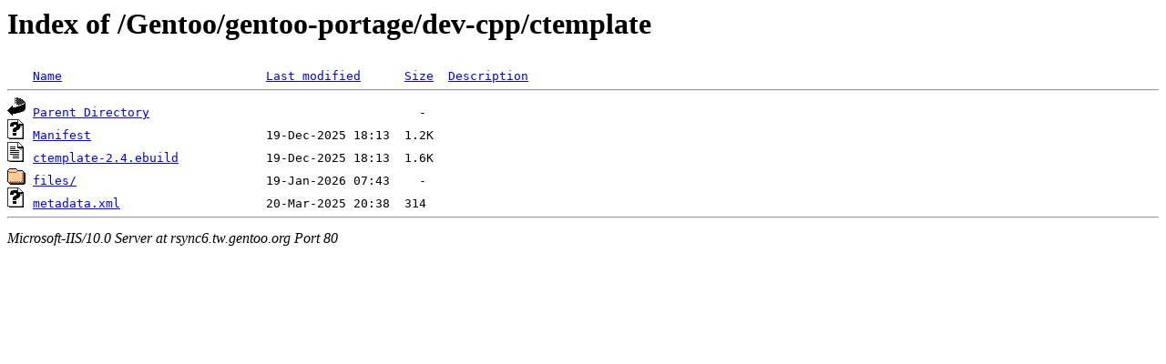

--- FILE ---
content_type: text/html;charset=ISO-8859-1
request_url: http://rsync6.tw.gentoo.org/Gentoo/gentoo-portage/dev-cpp/ctemplate/?C=N;O=A
body_size: 1177
content:
<!DOCTYPE HTML PUBLIC "-//W3C//DTD HTML 3.2 Final//EN">
<html>
 <head>
  <title>Index of /Gentoo/gentoo-portage/dev-cpp/ctemplate</title>
 </head>
 <body>
<h1>Index of /Gentoo/gentoo-portage/dev-cpp/ctemplate</h1>
<pre><img src="/icons/blank.gif" alt="Icon "> <a href="?C=N;O=D">Name</a>                            <a href="?C=M;O=A">Last modified</a>      <a href="?C=S;O=A">Size</a>  <a href="?C=D;O=A">Description</a><hr><img src="/icons/back.gif" alt="[DIR]"> <a href="/Gentoo/gentoo-portage/dev-cpp/">Parent Directory</a>                                     -   
<img src="/icons/unknown.gif" alt="[   ]"> <a href="Manifest">Manifest</a>                        19-Dec-2025 18:13  1.2K  
<img src="/icons/text.gif" alt="[TXT]"> <a href="ctemplate-2.4.ebuild">ctemplate-2.4.ebuild</a>            19-Dec-2025 18:13  1.6K  
<img src="/icons/folder.gif" alt="[DIR]"> <a href="files/">files/</a>                          19-Jan-2026 07:43    -   
<img src="/icons/unknown.gif" alt="[   ]"> <a href="metadata.xml">metadata.xml</a>                    20-Mar-2025 20:38  314   
<hr></pre>
<address>Microsoft-IIS/10.0 Server at rsync6.tw.gentoo.org Port 80</address>
</body></html>
